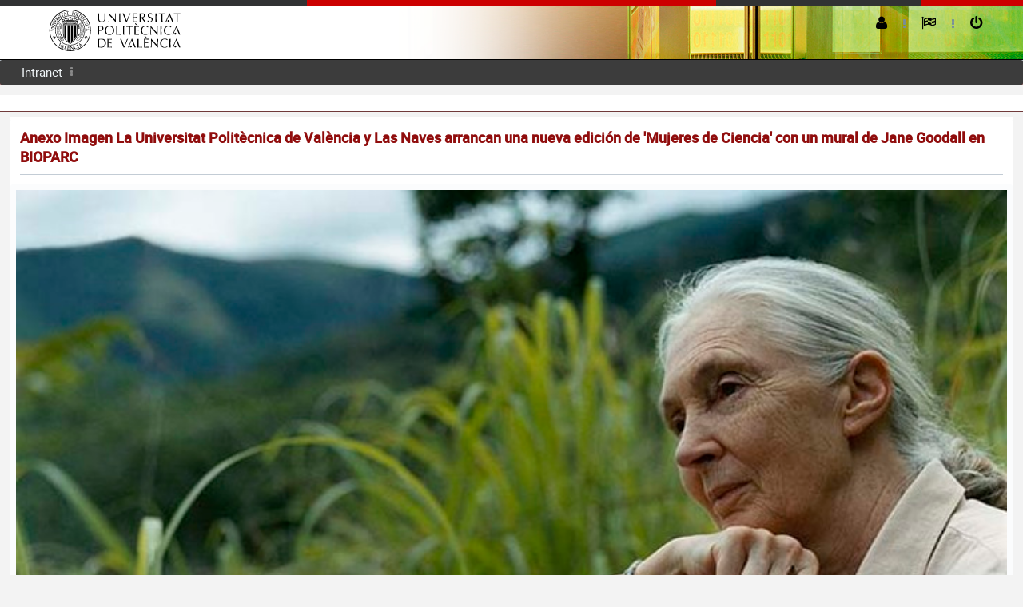

--- FILE ---
content_type: text/html;charset=UTF-8
request_url: https://aplicat.upv.es/ndp-app/PaginaNota.xhtml;jsessionid=1B36F9202AF6E2A37B28EDAACCF05F8C?id=43f9ae25-46f7-41fc-b366-036302de5c08
body_size: 16374
content:
<?xml version="1.0" encoding="ISO-8859-1"?>
<!DOCTYPE html>
<html xmlns="http://www.w3.org/1999/xhtml"><head id="j_idt3">
            <meta http-equiv="X-UA-Compatible" content="IE=edge" />
            <meta http-equiv="Content-Type" content="text/html; charset=UTF-8" />
            <meta name="viewport" content="width=device-width, initial-scale=1.0, maximum-scale=1.0, user-scalable=0" />
            <meta name="apple-mobile-web-app-capable" content="yes" /><link type="text/css" rel="stylesheet" href="/ndp-app/javax.faces.resource/theme.css.xhtml?ln=primefaces-jupv2" /><link type="text/css" rel="stylesheet" href="/ndp-app/javax.faces.resource/components.css.xhtml;jsessionid=C7D320460C106D14C1459B76F53AD53C?ln=primefaces&amp;v=6.2" /><script type="text/javascript" src="/ndp-app/javax.faces.resource/jquery/jquery.js.xhtml;jsessionid=C7D320460C106D14C1459B76F53AD53C?ln=primefaces&amp;v=6.2"></script><script type="text/javascript" src="/ndp-app/javax.faces.resource/jquery/jquery-plugins.js.xhtml;jsessionid=C7D320460C106D14C1459B76F53AD53C?ln=primefaces&amp;v=6.2"></script><script type="text/javascript" src="/ndp-app/javax.faces.resource/core.js.xhtml;jsessionid=C7D320460C106D14C1459B76F53AD53C?ln=primefaces&amp;v=6.2"></script><script type="text/javascript" src="/ndp-app/javax.faces.resource/components.js.xhtml;jsessionid=C7D320460C106D14C1459B76F53AD53C?ln=primefaces&amp;v=6.2"></script><link type="text/css" rel="stylesheet" href="/ndp-app/javax.faces.resource/css/core-jupv2.css.xhtml;jsessionid=C7D320460C106D14C1459B76F53AD53C?ln=jupv2" /><link type="text/css" rel="stylesheet" href="/ndp-app/javax.faces.resource/css/font-awesome.css.xhtml;jsessionid=C7D320460C106D14C1459B76F53AD53C?ln=jupv2" /><link type="text/css" rel="stylesheet" href="/ndp-app/javax.faces.resource/css/animate.css.xhtml;jsessionid=C7D320460C106D14C1459B76F53AD53C?ln=jupv2" /><link type="text/css" rel="stylesheet" href="/ndp-app/javax.faces.resource/css/jupv2.css.xhtml;jsessionid=C7D320460C106D14C1459B76F53AD53C?ln=jupv2" /><script type="text/javascript">if(window.PrimeFaces){PrimeFaces.settings.locale='es';PrimeFaces.settings.projectStage='Development';}</script>
        <title>Anexo Imagen La Universitat Politècnica de València y Las Naves arrancan una nueva edición de 'Mujeres de Ciencia' con un mural de Jane Goodall en BIOPARC</title><script type="text/javascript" src="/ndp-app/javax.faces.resource/js/layout.js.xhtml;jsessionid=C7D320460C106D14C1459B76F53AD53C?ln=jupv2"></script></head><body>    

	        <div id="menu-mask"></div>
	    <div id="layout-topbar" class="ShadowGray">
	        <div id="linsup-topbar">
	            <div id="linsup-topbar-s1"> </div>      
	            <div id="linsup-topbar-s2"> </div>
	        </div>
	    	<div id="layout-topbar-indent">            
	        	<a href="https://www.upv.es"><img id="logo" alt="logo upv" src="https://www.upv.es/perfiles/pas-pdi/imagenes/marca_UPV_principal_negro.svg" class="Fleft" /></a>
	            <a href="#" id="mobile-menu-button" class="BordRad3 white ShowOnMobile"><i class="fa fa-bars"></i>Menu</a>
	            <a href="#" id="mobile-menu-button-gray" class="BordRad3 white ShowOnMobile"><i class="fa fa-caret-down"></i>UPV</a>

	            <ul id="layout-topbar-menu">
	            	
   	                <li>
						<form id="formLogout" action="/ndp-app/logout.faces" method="post">
						    <a href="#" onclick="document.getElementById('formLogout').submit();" class="Animated05"><i class="fa fa-power-off" title="Cerrar sesión"></i><span class="ShowOnMobile" title=""> Cerrar sesión</span></a>
							<input type="hidden" />
						</form>	                  	                  	 
	                </li>

	                <li class="fa fa-ellipsis-v menu-separator"></li>

	                <li>
	                	<a class="Animated05 CursPointer"><i class="fa fa-flag-checkered" title="Idiomas"></i><span class="ShowOnMobile"> Idiomas</span><i class="fa fa-chevron-down Fs14 Fright ShowOnMobile"></i></a>
	                    <ul style="width:150px; margin-left:-30px;" class="Animated03 submenu">
	                        <li><a class="Animated05" onclick="document.cookie='mop=c;';" href="/ndp-app/PaginaNota.xhtml?p_idioma=c" title="cambio de idioma a castellano"><i class="fa fa-flag red"></i> Castellano</a></li>
	                        <li><a class="Animated05" onclick="document.cookie='mop=v;';" href="/ndp-app/PaginaNota.xhtml?p_idioma=v" title="canvi d'idioma a valencià"><i class="fa fa-flag red"></i> Valencià</a></li>
	                        <li><a class="Animated05" onclick="document.cookie='mop=i;';" href="/ndp-app/PaginaNota.xhtml?p_idioma=i" title="english language"><i class="fa fa-flag red"></i> English</a></li>
	                    </ul>
	                </li>
       <li class="fa fa-ellipsis-v menu-separator"></li>
       <li>
            <a class="Animated05 CursPointer"><i class="fa fa-user" title="Preferencias"></i><i class="fa fa-chevron-down Fs12 Fright ShowOnMobile"></i><span class="Fs14 ShowOnMobile">  </span></a>	                    
            <ul style="width:175px; margin-left:-10px;" class="Animated03 submenu">
                  <li><a class="Animated05"><i class="fa fa-user Fs30 Fleft"></i><span class="Fright Fs14 TexAlRight"><span class="Fs10 DispBlock">Última conexión: </span></span></a></li>                  
                  <li><a href="#" class="Animated05"><i class="fa fa-magic"></i> Preferencias</a></li>
                  <li><a href="#" class="Animated05"><i class="fa fa-suitcase"></i> Tareas <span class="notification-bubble BordRad3 Fright">24</span></a></li>
                  <li><a href="#" class="Animated05"><i class="fa fa-quote-right"></i> Preferencias <span class="notification-bubble BordRad3 Fright">18</span></a></li>
             </ul>
       </li>	            
			                          	           
	            </ul>
	            
	        </div>
	    </div>
<form id="fmenu" name="fmenu" method="post" action="/ndp-app/PaginaNota.xhtml;jsessionid=C7D320460C106D14C1459B76F53AD53C" enctype="application/x-www-form-urlencoded">
<input type="hidden" name="fmenu" value="fmenu" />

	                  <input type="hidden" /><ul id="layout-menu" class="BordRad3 Unselectable" tabindex="0"><li id="fmenu:j_idt14" role="menuitem"><a title="Intranet" tabindex="-1" class="Animated05" href="https://intranet.upv.es/pls/soalu/sic_menu.personal"> Intranet</a></li><li class="fa fa-ellipsis-v menu-separator"></li></ul>
			       <div id="layout-breadcrumb" class="Responsive"><div id="fmenu:j_idt17" class="ui-breadcrumb ui-module ui-widget ui-widget-header ui-helper-clearfix ui-corner-all" role="menu"></div>
			        </div><input type="hidden" name="javax.faces.ViewState" id="j_id1:javax.faces.ViewState:0" value="322068698848137472:5421282693740907500" autocomplete="off" />
</form>
	        	
	        <div id="layout-portlets-cover">
	           <div class="layout-portlets-box">
		              
		                    <div id="containerdoc" class="Container100">
		                           <div class="ContainerIndent">	 
		                               <h2 class="BigTopic">Anexo Imagen La Universitat Politècnica de València y Las Naves arrancan una nueva edición de 'Mujeres de Ciencia' con un mural de Jane Goodall en BIOPARC</h2>        			                           
			                      </div>
<form id="frmg" name="frmg" method="post" action="/ndp-app/PaginaNota.xhtml;jsessionid=C7D320460C106D14C1459B76F53AD53C" enctype="application/x-www-form-urlencoded">
<input type="hidden" name="frmg" value="frmg" />
   
          <input type="hidden" /><div id="frmg:messages" class="ui-messages ui-widget" aria-live="polite"></div><span id="frmg:growl"></span><script id="frmg:growl_s" type="text/javascript">$(function(){PrimeFaces.cw("Growl","widget_frmg_growl",{id:"frmg:growl",sticky:false,life:5000,escape:false,keepAlive:false,msgs:[]});});</script>
		

			<script>
			  //analytics	
			  (function(i,s,o,g,r,a,m){i['GoogleAnalyticsObject']=r;i[r]=i[r]||function(){
			  (i[r].q=i[r].q||[]).push(arguments)},i[r].l=1*new Date();a=s.createElement(o),
			  m=s.getElementsByTagName(o)[0];a.async=1;a.src=g;m.parentNode.insertBefore(a,m)
			  })(window,document,'script','https://www.google-analytics.com/analytics.js','ga');
	
			  ga('create', 'UA-77992836-1', 'auto');
			  ga('send', 'pageview');
	
			</script>
			
			<div class="ui-grid ui-grid-responsive">
				<div class="ui-grid-row"><div id="frmg:j_idt27" class="ui-panel ui-widget ui-widget-content ui-corner-all" style="width:100%" data-widget="widget_frmg_j_idt27"><div id="frmg:j_idt27_content" class="ui-panel-content ui-widget-content"><img id="frmg:j_idt29" src="https://gdocu.upv.es/alfresco/service/api/node/content/workspace/SpacesStore/43f9ae25-46f7-41fc-b366-036302de5c08/?a=false&amp;guest=true&amp;pfdrid_c=true" alt="" width="100%" /></div></div><script id="frmg:j_idt27_s" type="text/javascript">PrimeFaces.cw("Panel","widget_frmg_j_idt27",{id:"frmg:j_idt27"});</script>
				</div>	
			  	<div class="ui-grid-row">
				  	<div style="padding:10px">
				  		<span class="BigTopic">Documentos Relacionados</span><a href="https://aplicat.upv.es:443/ndp-app/PaginaNota.xhtml;jsessionid=C7D320460C106D14C1459B76F53AD53C?id=6dd24b7d-9144-43be-a075-c196dfa74612">
								<span class="fa-file-pdf-o fa fa-globe Fs50 black" title="La Universitat Politècnica de València y Las Naves arrancan una nueva edición de 'Mujeres de Ciencia' con un mural de Jane Goodall en BIOPARC"></span></a><a href="https://aplicat.upv.es:443/ndp-app/PaginaNota.xhtml;jsessionid=C7D320460C106D14C1459B76F53AD53C?id=ce745b68-ee7a-4dca-906c-5a04f9190816">
								<span class="fa-file-photo-o fa fa-globe Fs50 black" title="Anexo Imagen La Universitat Politècnica de València y Las Naves arrancan una nueva edición de 'Mujeres de Ciencia' con un mural de Jane Goodall en BIOPARC"></span></a><a href="https://aplicat.upv.es:443/ndp-app/PaginaNota.xhtml;jsessionid=C7D320460C106D14C1459B76F53AD53C?id=817747a6-f45c-4aee-bf49-8f7982d7ffb6">
								<span class="fa-file-photo-o fa fa-globe Fs50 black" title="Anexo Imagen La Universitat Politècnica de València y Las Naves arrancan una nueva edición de 'Mujeres de Ciencia' con un mural de Jane Goodall en BIOPARC"></span></a><a href="https://aplicat.upv.es:443/ndp-app/PaginaNota.xhtml;jsessionid=C7D320460C106D14C1459B76F53AD53C?id=a097270e-eb47-4d61-9fa7-e1a85e046501">
								<span class="fa-file-photo-o fa fa-globe Fs50 black" title="Anexo Imagen La Universitat Politècnica de València y Las Naves arrancan una nueva edición de 'Mujeres de Ciencia' con un mural de Jane Goodall en BIOPARC"></span></a><a href="https://aplicat.upv.es:443/ndp-app/PaginaNota.xhtml;jsessionid=C7D320460C106D14C1459B76F53AD53C?id=ea07f731-85e7-411f-9e5e-831133a0f00a">
								<span class="fa-file-photo-o fa fa-globe Fs50 black" title="Anexo Imagen La Universitat Politècnica de València y Las Naves arrancan una nueva edición de 'Mujeres de Ciencia' con un mural de Jane Goodall en BIOPARC"></span></a><a href="https://aplicat.upv.es:443/ndp-app/PaginaNota.xhtml;jsessionid=C7D320460C106D14C1459B76F53AD53C?id=6278aa96-f885-41a8-ad36-d1c381f34377">
								<span class="fa-file-photo-o fa fa-globe Fs50 black" title="Anexo Imagen La Universitat Politècnica de València y Las Naves arrancan una nueva edición de 'Mujeres de Ciencia' con un mural de Jane Goodall en BIOPARC"></span></a><a href="https://aplicat.upv.es:443/ndp-app/PaginaNota.xhtml;jsessionid=C7D320460C106D14C1459B76F53AD53C?id=5b75bc06-959a-4880-9905-5a4e486dd91e">
								<span class="fa-file-photo-o fa fa-globe Fs50 black" title="Anexo Imagen La Universitat Politècnica de València y Las Naves arrancan una nueva edición de 'Mujeres de Ciencia' con un mural de Jane Goodall en BIOPARC"></span></a><a href="https://aplicat.upv.es:443/ndp-app/PaginaNota.xhtml;jsessionid=C7D320460C106D14C1459B76F53AD53C?id=9a9b4f10-677c-4507-a2b4-045ec5a24092">
								<span class="fa-file-photo-o fa fa-globe Fs50 black" title="Anexo Imagen La Universitat Politècnica de València y Las Naves arrancan una nueva edición de 'Mujeres de Ciencia' con un mural de Jane Goodall en BIOPARC"></span></a><a href="https://aplicat.upv.es:443/ndp-app/PaginaNota.xhtml;jsessionid=C7D320460C106D14C1459B76F53AD53C?id=1aef9f7a-486f-4d8a-953c-30bea392d270">
								<span class="fa-file-photo-o fa fa-globe Fs50 black" title="Anexo Imagen La Universitat Politècnica de València y Las Naves arrancan una nueva edición de 'Mujeres de Ciencia' con un mural de Jane Goodall en BIOPARC"></span></a><a href="https://aplicat.upv.es:443/ndp-app/PaginaNota.xhtml;jsessionid=C7D320460C106D14C1459B76F53AD53C?id=266a15c6-771b-4d74-8538-d8990e6857c3">
								<span class="fa-file-photo-o fa fa-globe Fs50 black" title="Anexo Imagen La Universitat Politècnica de València y Las Naves arrancan una nueva edición de 'Mujeres de Ciencia' con un mural de Jane Goodall en BIOPARC"></span></a>
					</div>
				</div>
			</div><input type="hidden" name="javax.faces.ViewState" id="j_id1:javax.faces.ViewState:1" value="322068698848137472:5421282693740907500" autocomplete="off" />
</form>
			               </div>    					            
			             
			             <div class="Container100">
			                  <div class="ContainerIndent">
								         <div class="EmptyBox40"></div>							      
							      <div id="containerpie" class="TexAlCenter">	
									      <div id="DIVpiePagina">
									          <div id="DIVsepPie1N2"></div>
										      <div style="float:right;margin-right:15px;">
										         <a href="https://www.upv.es/entidades/AMAPUOC/" target="_blank"><img src="https://www.upv.es/imagenes/EMASupv.png" alt="EMAS upv" width="33" height="62" /></a>
										      </div>
										      <div class="texto_pie menuPieN2">
										           
										        <a href="https://www.vlc-campus.com/" title="VLC-CAMPUS" rel="external" target="_blank"><img src="https://www.upv.es/imagenes/campus_excelenciaVLC.png" alt="VLC-CAMPUS" style="float:right;vertical-align:top;" /></a>
										        <a href="https://www.campushabitat5u.com/" title="CAMPUS HABITAT" rel="external" target="_blank"><img src="https://www.upv.es/imagenes/campus_excelenciaH5.png" alt="CAMPUS HABITAT" style="float:right;vertical-align:top;" /></a>
										            
										        <div id="DIVpieMenu">
											          <ul>								              
											            <li class="menuCAB"><a href="https://www.upv.es/otros/como-llegar-upv/index-es.html" target="_blank" title="Cómo llegar" class="menuCAB">Cómo llegar</a> I</li>
											            <li class="menuCAB"><a href="https://www.upv.es/plano/plano-2d-es.html" target="_blank" title="Planos" class="menuCAB">Planos</a> I</li>
											            <li class="menuCAB"><a href="https://www.upv.es/otros/contacto-es.html" target="_blank" title="Contacto" class="menuCAB">Contacto</a></li>											            
											          </ul>
											          <div class="texto_contacto">
											             Universitat Politècnica de València © 2013 <br class="ShowOnMobile" /><span class="ShowOnDesktop">·</span> Tel. (+34) 96 387 70 00 · <a href="mailto:informacion@upv.es">informacion@upv.es</a>
											          </div>
										        </div>
										      </div>
									
									      <div class="estabilizador"> </div>
									    </div>
								  </div>  
						     </div>
						</div>
		            
	            </div>
	        </div><div id="j_idt40"></div><script id="j_idt40_s" type="text/javascript">$(function(){PrimeFaces.cw("AjaxStatus","widget_j_idt40",{id:"j_idt40",start:function(){PF('statusDialog').show();},success:function(){PF('statusDialog').hide();}});});</script><div id="j_idt41" class="ui-dialog ui-widget ui-widget-content ui-corner-all ui-shadow ui-hidden-container"><div class="ui-dialog-content ui-widget-content"><img id="j_idt42" src="/ndp-app/javax.faces.resource/images/loading.gif.xhtml;jsessionid=C7D320460C106D14C1459B76F53AD53C?ln=primefaces-jupv2" alt="" /></div></div><script id="j_idt41_s" type="text/javascript">$(function(){PrimeFaces.cw("Dialog","statusDialog",{id:"j_idt41",draggable:false,resizable:false,modal:true});});</script></body>

</html>